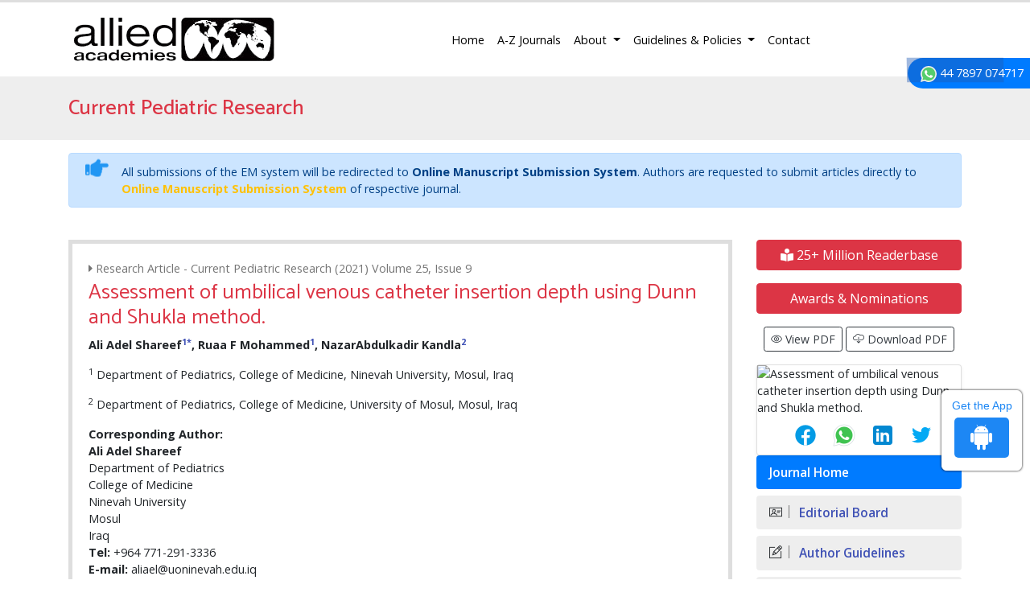

--- FILE ---
content_type: text/html; charset=UTF-8
request_url: https://www.alliedacademies.org/articles/assessment-of-umbilical-venous-catheter-insertion-depth-using-dunn-and-shukla-method-18279.html
body_size: 18427
content:
<!DOCTYPE html>
<html lang="en">
	<head>
	<meta charset="utf-8">
	<meta name="viewport" content="width=device-width, initial-scale=1, shrink-to-fit=no">
	<link rel="alternate" href="" hreflang="en"/>
<link rel="canonical" href="https://www.alliedacademies.org/articles/assessment-of-umbilical-venous-catheter-insertion-depth-using-dunn-and-shukla-method-18279.html">
<link rel="shortcut icon" href="https://www.alliedacademies.org/images/favicon.ico"/>
<!-- Bootstrap CSS -->
<link rel="stylesheet" href="https://cdnjs.cloudflare.com/ajax/libs/jqueryui/1.12.1/jquery-ui.css" />
<link rel="stylesheet" href="https://stackpath.bootstrapcdn.com/bootstrap/4.1.1/css/bootstrap.min.css">
<link href="https://fonts.googleapis.com/css?family=Open+Sans:300,300i,400,400i,600,600i,700,700i,800,800i" rel="stylesheet">
<link href="https://fonts.googleapis.com/css?family=Catamaran:100,200,300,400,500,600,700,800,900" rel="stylesheet">
<link rel="stylesheet" href="https://cdnjs.cloudflare.com/ajax/libs/animate.css/3.5.2/animate.min.css" />
<link rel="stylesheet" href="https://use.fontawesome.com/releases/v5.7.1/css/all.css">
<link rel="stylesheet" href="https://www.alliedacademies.org/css/metisMenu.min.css">
<link rel="stylesheet" href="https://www.alliedacademies.org/css/dzsparallaxer.css">
<link rel="stylesheet" href="https://www.alliedacademies.org/assets/css/icons.css">
<link rel="stylesheet" href="https://www.alliedacademies.org/assets/css/author.css">
<link rel="stylesheet" href="https://www.alliedacademies.org/css/global.css">
<link rel="stylesheet" href="https://www.alliedacademies.org/css/styles.css">

<!-- Google tag (gtag.js) -->
<script async src="https://www.googletagmanager.com/gtag/js?id=G-Q6TCJGJW4D" type="50a6107e448ff7cb8f444f13-text/javascript"></script>
<script type="50a6107e448ff7cb8f444f13-text/javascript">
  window.dataLayer = window.dataLayer || [];
  function gtag(){dataLayer.push(arguments);}
  gtag('js', new Date());

  gtag('config', 'G-Q6TCJGJW4D');
</script>	<title>
	Assessment of umbilical venous catheter insertion depth using Dunn and Shukla method.	</title>
	<meta name="keywords" content="Umbilical venous catheter, Dunn method, Shukla method">
	<meta name="description" content="Objectives: Umbilical venous catheterization is a commonly used intervention in the Neonatal Intensive Care Unit (NICU), and it is important to estimate the optimal depth of cathet.. ">
	<meta name="citation_publisher" content="Allied Academies"/>
	<meta name="citation_journal_title" content="Current Pediatric Research">
	<meta name="citation_title" content="Assessment of umbilical venous catheter insertion depth using Dunn and Shukla method.">
		<meta name="citation_author" content="Ali Adel Shareef"/>
		<meta name="citation_author" content="Ruaa F Mohammed"/>
		<meta name="citation_author" content="NazarAbdulkadir K"/>
		<meta name="citation_author" content="la"/>
		<meta name="citation_year" content="2021">
	<meta name="citation_volume" content="25">
	<meta name="citation_issue" content="9">
		<meta name="citation_doi" content="10.35841/0971-9032.25.9.852-857">
			<meta name="citation_issn" content="ISSN: 0971-9032">
			<meta name="citation_publication_date" content=""/>
				<meta name="citation_abstract" content="Objectives: Umbilical venous catheterization is a commonly used intervention in the Neonatal Intensive Care Unit (NICU), and it is important to estimate the optimal depth of catheter insertion in order to minimize complications of catheterization. The aim of this study was to compare Dunn and Shukla's methods for predicting the length of umbilical venous catheter insertion at varying birth weight. Materials and Methods: This is a prospective comparative study conducted on newborns subjected to Umbilical Venous Catheterization (UVC) at the NICU at AL-Khansaamaternity and children&rsquo;s teaching hospital, Mosul, Iraq over 12 months beginning on 1 August 2019. The catheter tip position was evaluated with thoracoabdominal AP radiographs and considered correct if the tip was visible between T9 and T10, under insertion (below T10), and over-insertion (above T9). Results: A total of 111 infants were enrolled during the study period. Fourteen infants were excluded because their UVCs tips were located laterally in the portal venous system and the remaining 97 infants were analyzed, of which 49 were allocated to Dunn&rsquo;s group and 48 to Shukla&rsquo;s group randomly.Dunn's method was more accurate than Shukla&rsquo;s method for determining the optimal insertion length of UVCs (45% vs. 25%, P=0.04); especially in infants with birth weight &lt;1500 g (59% vs. 11%, P=0.00296). Whereas, a significantly higher rate of highly positioned catheter tips was demonstrated in Shukla's method than in Dunn's method (73% vs. 51%, P=0.0264); and especially in infants with birth weight &lt;1500 g (89% vs. 35%, P=0.00104). While the analysis did notshow any significant difference in the proportions of low positioned catheter tips between the two groups. Conclusion: This study showed that Dunn&rsquo;s method resulted in a higher rate of ideal insertion length of UVCs than Shukla&rsquo;s method. The rate of correctly positioned catheter tip was significantly high in Dunn&rsquo;s method especially in infants with birth weight &lt;1500 g. whereas, the rate of highly positioned catheter tip was significantly high in Shukla&rsquo;s method particularly in infants with birth weight &lt;1500 g.">
	
	<meta name="citation_fulltext_html_url" content="https://www.alliedacademies.org/articles/assessment-of-umbilical-venous-catheter-insertion-depth-using-dunn-and-shukla-method-18279.html">
	<meta name="citation_pdf_url" content="https://www.alliedacademies.org/articles/assessment-of-umbilical-venous-catheter-insertion-depth-using-dunn-and-shukla-method.pdf">
	<meta name="citation_abstract_html_url" content="https://www.alliedacademies.org/abstract/assessment-of-umbilical-venous-catheter-insertion-depth-using-dunn-and-shukla-method-18279.html">
	<script type="50a6107e448ff7cb8f444f13-text/javascript">
		function openimage(theURL, winName, features) {
			window.open(theURL, winName, features);
		}
	</script>
	</head>
	<body class="border-top-3 border-danger">
<svg class="d-none">
<defs>
  <path id="tabshape" d="M80,60C34,53.5,64.417,0,0,0v60H80z"/>
</defs>
</svg>
<header>
  <nav class="navbar navbar-expand-lg navbar-light">
    <div class="container"> <a class="navbar-brand w-xs-50" href="https://www.alliedacademies.org/" title="Allied Academies"> <img src="https://www.alliedacademies.org/images/allied-academies-logo.png" alt="Allied Academies" class="max-height-60 img-fluid"> </a>
      <button class="navbar-toggler" type="button" data-toggle="collapse" data-target="#mainNav" aria-controls="mainNav" aria-expanded="false" aria-label="Toggle navigation"> <span class="navbar-toggler-icon"></span> </button>
      <div class="collapse navbar-collapse justify-content-end" id="mainNav">
        <div class="navbar-nav"> <a class="nav-item nav-link active" href="https://www.alliedacademies.org/" title="Allied Academies">Home</a>
        <a class="nav-item nav-link" href="https://www.alliedacademies.org/journals.php" title="A-Z Journals">A-Z Journals</a>
          <li class="nav-item dropdown"> <a class="nav-link dropdown-toggle" href="#" id="About" data-toggle="dropdown" aria-haspopup="true" aria-expanded="false" title="About"> About </a>
            <div class="dropdown-menu animated fadeInUp" aria-labelledby="About"> <a class="dropdown-item" href="https://www.alliedacademies.org/#" title="FAQs">FAQs</a> <a class="dropdown-item" href="https://www.alliedacademies.org/history.php" title="History">History</a> </div>
          </li>
          <li class="nav-item dropdown"> <a class="nav-link dropdown-toggle" href="#" id="GuidelinesPolicies" data-toggle="dropdown" aria-haspopup="true" aria-expanded="false" title="Guidelines and Policies"> Guidelines &amp; Policies </a>
            <div class="dropdown-menu animated fadeInUp" aria-labelledby="GuidelinesPolicies"> <a class="dropdown-item" href="https://www.alliedacademies.org/publication-policies-and-procedures.php" title="Publication Policies and Procedures">Publication Policies and Procedures</a> <a class="dropdown-item" href="https://www.alliedacademies.org/publication-guidelines.php" title="Publication Guidelines">Publication Guidelines</a> <a class="dropdown-item" href="https://www.alliedacademies.org/journal-submission-instructions.php" title="Journal Submission Instructions">Journal Submission Instructions</a> <a class="dropdown-item" href="https://www.alliedacademies.org/code-of-conduct.php" title="Code of Conduct">Code of Conduct</a> <a class="dropdown-item" href="https://www.alliedacademies.org/ethics.php" title="Ethics">Ethics</a> </div>
          </li>
          <a class="nav-item nav-link" href="https://www.alliedacademies.org/contact.php" title="Contact">Contact</a> 
		  
               
                <div id="google_translate_element" align="center" style="width:180px;"></div>
                <script type="50a6107e448ff7cb8f444f13-text/javascript">
                function googleTranslateElementInit() {
                new google.translate.TranslateElement( {
                pageLanguage: 'en'
                }, 'google_translate_element' );
                }
                </script> 
                <script src="https://translate.google.com/translate_a/element.js?cb=googleTranslateElementInit" type="50a6107e448ff7cb8f444f13-text/javascript"></script>
             		  
		  </div>
      </div>
    </div>
  </nav>
  <section class="bg-grey-200">
    <div class="container py-4">
      <div class="row align-items-center justify-content-between">
        <div class="col-12 col-sm-12">
                  <h2 class="text-danger mb-0 font-size-26 fweight-500">Current Pediatric Research</h2>
                  </div>
<!--
        <div class="col-12 col-sm-5">
          <form class="form-inline justify-content-sm-end" action="https://www.alliedacademies.org/search-results.php" method="get">
						<div class="form-group mx-sm-3">
							<input class="form-control brd-grey-500" type="text" placeholder="Search" name="keyword" id="keyword" required="required">
						</div>
            <input type="submit" name="search" value="Search" class="btn btn-primary">
            <script language="javascript">
								$("#keyword").coolautosuggest({
									url:"https://www.alliedacademies.org/author-names.php?chars=",
								});
						</script>
          </form>
        </div>
-->
      </div>
    </div>
  </section>
  
	
<!--=================manuscript Sub================-->
<div class="container">
	<div class="media alert alert-primary mt-3">
		<i class="fas fa-hand-point-right fa-2x align-self-center mr-3 animated infinite bounce slow blue-500"></i>
		<div class="media-body">
			All submissions of the EM system will be redirected to <strong>Online Manuscript Submission System</strong>. Authors are requested to submit articles directly to <a href="https://www.scholarscentral.org/submissions/current-pediatric-research.html" target="_blank" class="text-warning" title="Online Manuscript Submission System"><strong>Online Manuscript Submission System</strong></a> of respective journal.
		</div>
	</div>
</div>
<!--============Manuscript Sub================-->
    
</header>

<!--  -->

<div class="phonering-alo-phone phonering-alo-green phonering-alo-show bg-primary p-2 rounded-right" id="feedback">
 <div class="phonering-alo-ph-circle"></div>
  
<!-- Reach Us <img src="https://www.imedpub.com/images/telephone-white.svg" alt="Current Pediatric Research" width="20" class="ml-2"> -->
  <img src="https://www.imedpub.com/images/whatsapp.svg" alt="Current Pediatric Research" width="20" class="ml-2"> 44 7897 074717</div>
<section class="py-4">
	<div class="container">
		<div class="row">
			<main class="col-xs-12 col-sm-9">
				<div class="card border-5 rounded-0">
					<article class="card-body full-text">
                    <p class="grey-600 mb-1"><i class="fa fa-caret-right" aria-hidden="true"></i> Research Article - Current Pediatric Research (2021) Volume 25, Issue 9</p> 
						<h1 class="text-danger font-size-26 fweight-400">Assessment of umbilical venous catheter insertion depth using Dunn and Shukla method.</h1>
												<p><strong>Ali Adel Shareef<sup><a href="#a1">1</a><a href="#corr">*</a></sup>, Ruaa F Mohammed<sup><a href="#a1">1</a></sup>, NazarAbdulkadir Kandla<sup><a href="#a2">2</a></sup> </strong></p>
<p><sup>1</sup><a name="a1" id="a1"></a> Department of Pediatrics, College of Medicine, Ninevah University, Mosul, Iraq</p>
<p><sup>2</sup><a name="a2" id="a2"></a> Department of Pediatrics, College of Medicine, University of Mosul, Mosul, Iraq</p>
<dl class="dl-horizontal">
    <dt>Corresponding Author:</dt>
    <dd><strong>Ali Adel Shareef</strong><a name="corr" id="corr"></a><br />
    Department of Pediatrics<br />
    College of Medicine<br />
    Ninevah University<br />
    Mosul<br />
    Iraq<br />
    <strong>Tel:</strong> +964 771-291-3336<br />
    <strong>E-mail: </strong>aliael@uoninevah.edu.iq</dd>
</dl>
<p><strong>Accepted date:</strong> 15th September, 2021</p>						<div>
                        							<strong>Visit for more related articles at </strong> <a href="https://www.alliedacademies.org/current-pediatrics/volume-selector.php" title="Current Pediatric Research"> Current Pediatric Research </a>                           
						</div>
												<!-- <h3>Abstract</h3> -->
						<h2 class="post-title">Abstract</h2>
						<p>Objectives: Umbilical venous catheterization is a commonly used intervention in the <a target='_blank' href='https://www.alliedacademies.org/scientific-journals/neonatal-intensive-care-14940.html'>Neonatal Intensive Care</a> Unit (NICU), and it is important to estimate the optimal depth of catheter insertion in order to minimize complications of catheterization. The aim of this study was to compare Dunn and Shukla's methods for predicting the length of umbilical venous catheter insertion at varying <a target='_blank' href='https://www.alliedacademies.org/scientific-journals/birth-14218.html'>birth</a> weight. Materials and Methods: This is a prospective comparative study conducted on newborns subjected to Umbilical Venous Catheterization (UVC) at the NICU at AL-Khansaamaternity and children&rsquo;s teaching hospital, Mosul, Iraq over 12 months beginning on 1 August 2019. The catheter tip position was evaluated with thoracoabdominal AP radiographs and considered correct if the tip was visible between T9 and T10, under insertion (below T10), and over-insertion (above T9). Results: A total of 111 infants were enrolled during the study period. Fourteen infants were excluded because their UVCs tips were located laterally in the portal venous system and the remaining 97 infants were analyzed, of which 49 were allocated to Dunn&rsquo;s group and 48 to Shukla&rsquo;s group randomly.Dunn's method was more accurate than Shukla&rsquo;s method for determining the optimal insertion length of UVCs (45% vs. 25%, P=0.04); especially in infants with <a target='_blank' href='https://www.alliedacademies.org/scientific-journals/birth-14218.html'>birth</a> weight &lt;1500 g (59% vs. 11%, P=0.00296). Whereas, a significantly higher rate of highly positioned catheter tips was demonstrated in Shukla's method than in Dunn's method (73% vs. 51%, P=0.0264); and especially in infants with <a target='_blank' href='https://www.alliedacademies.org/scientific-journals/birth-14218.html'>birth</a> weight &lt;1500 g (89% vs. 35%, P=0.00104). While the analysis did notshow any significant difference in the proportions of low positioned catheter tips between the two groups. Conclusion: This study showed that Dunn&rsquo;s method resulted in a higher rate of ideal insertion length of UVCs than Shukla&rsquo;s method. The rate of correctly positioned catheter tip was significantly high in Dunn&rsquo;s method especially in infants with <a target='_blank' href='https://www.alliedacademies.org/scientific-journals/birth-14218.html'>birth</a> weight &lt;1500 g. whereas, the rate of highly positioned catheter tip was significantly high in Shukla&rsquo;s method particularly in infants with <a target='_blank' href='https://www.alliedacademies.org/scientific-journals/birth-14218.html'>birth</a> weight &lt;1500 g.</p>												<h2>Keywords</h2>
<p>Umbilical venous catheter, Dunn method, Shukla method.</p>
<h2>Introduction</h2>
<p>Umbilical vein catheterization is a widely used procedure in neonatal intensive care units, which provides immediate vascular access for newborns, especially those who are preterm or have severe morbidity shortly after birth [<a href="#1">1</a>]. It provides reliable intravenous access for blood sampling, monitoring of central venous pressure, exchange transfusions and administration of parenteral nutrition, medications, and blood products [<a href="#2">2</a>,<a href="#3">3</a>]. In spite of the benefits and implementations of the umbilical vein catheterization, its possible complications must also be taken into consideration. Many of these serious complications, such as pericardial effusions, cardiac tamponade, arrhythmia, endocarditis, intracardiac thrombosis, liver hematoma, and portal vein thrombosis, are directly related to Umbilical Vein Catheter (UVC) insertion in an inappropriate location [<a href="#4">4</a>-<a href="#6">6</a>]. The ideal location of the UVC tip to minimize complications should be outside the heart at the junction of Inferior Vena Cava (IVC) with the Right Atrium (RA) [<a href="#7">7</a>,<a href="#8">8</a>].</p>
<p>Several methods and formulae have been described for estimating the appropriate insertion depth for UVC [<a href="#9">9</a>]. The two methods which are most commonly used are Dunn and Shukla [<a href="#10">10</a>,<a href="#11">11</a>]. The principle of the Dunn method is based on plotting the shoulder-umbilicus length on a special graph relating this measurement to the estimated insertion depth for UVC [<a href="#10">10</a>]; whereas the Shukla method uses an equation based on birth weight of the neonates [<a href="#11">11</a>]. The location of the catheter tip must be verified radiologically, thoracoabdominal AP radiographs being the most commonly used technique[<a href="#12">12</a>,<a href="#13">13</a>]. On radiographs, the ideal location of the UVC tip usually corresponds to the ninth or tenth thoracic vertebrae (T9-T10), at or slightly above the diaphragm[<a href="#14">14</a>,<a href="#15">15</a>]. However, bedside ultrasound and echocardiogram are increasingly used for this purpose [<a href="#16">16</a>,<a href="#17">17</a>].To the best of our knowledge, no prospective study has compared Dunn&rsquo;s method with Shukla&rsquo;s formula in Iraq.Given the serious complications of improperly located UVCs. Therefore, this study aimed to compare the efficacy of Dunn and Shukla methods in predicting the ideal UVC insertion depth, as assessed by AP thoracoabdominal radiographs and the impact of birth weight on proper catheter insertion.</p>
<h2>Materials and Methods</h2>
<p>This prospective comparative study was conducted at the NICU at Al-Khansaamaternity and children's teaching hospital, Mosul, Iraq, from 1 August 2019 to 31 July 2020. The study protocol was approved by the ethics committee at Ninevah medical college.</p>
<div class="well well-sm">
<div class="row">
<div class="col-xs-12 col-md-2"><a onclick="if (!window.__cfRLUnblockHandlers) return false; openimage('http://www.alliedacademies.org/articles-images-2021/current-pediatric-shoulder-25-8-851-g001.png','','scrollbars=yes,resizable=yes,width=500,height=330')" class="thumbnail" data-cf-modified-50a6107e448ff7cb8f444f13-=""> <img src="https://www.alliedacademies.org/articles-images-2021/current-pediatric-shoulder-25-8-851-g001.png" class="img-responsive" alt="current-pediatric-shoulder" title="current-pediatric-shoulder" /></a></div>
<div class="col-xs-12 col-md-10">
<p><strong>Figure 1:</strong> Shoulder-umbilicus length ,which is the vertical distance from the top of the shoulder at the lateral clavicle end to an imaginary horizontal line passing through the center of umbilicus as described by Dunn [<a href="#10">10</a>].</p>
</div>
</div>
</div>
<p>Neonates, who needed UVC insertion for exchange transfusion, hyperosmolar solution and blood products infusion, and those with multiple failed peripheral intravenous access, were eligible for enrollment in this study. While those with omphalitis, omphalocele, gastroschisis, hydropsfetalis, peritonitis, necrotizing enterocolitis, congenital diaphragm hernia, major structural cardiac disease, and those in whom catheters were mistakenly inserted in the umbilical artery or in the portal venous system, were excluded from the study. The decision to insert umbilical catheters was made by the attending physician. UVCs were inserted according to local clinical guidelines under sterile conditions.</p>
<p>A total of 111 newborns were assigned either to Dunn's method or Shukla's formula groups according to the pre-insertion calculation of the UVC insertion depth. In the Dunn group, we calculated the insertion depth by measuring the vertical distance from the infant's shoulder tip to the level of the center of the umbilicus (Figure1), and then we plotted this measurement on the Dunn nomogram [<a href="#10">10</a>]. While in the Shukla group, the insertion depth estimated using a formula described by Shukla and Ferrara [<a href="#11">11</a>], which is a body weight-based equation: UVC insertion length=(birth weight &times; 3+9)/2+1.</p>
<p>Electronic weight scale was used to measure the weight of all infants admitted to the NICU. We have pushed the catheters until the marker showing the estimated insertion depth is at the level of the skin on the abdominal wall. Radio-opaque polyurethane UVCs, 3.5 Fr and 5.0 Fr were used to catheterize neonates &lt;1500 g and &ge; 1500 g, respectively. The position of the UVC tip was verified by the supine AP thoracoabdominal radiograph, the radiographer and the radiologist who assessed the position of the catheter tip were masked for group assignments. We used the radiographs to confirm the position of the catheter tip and to relocate it correctly.</p>
<p>The radiography also helped in determining the outcome of this study. Correct position of the UVC was described as the catheter tip being visible between T9 and T10 on radiography, at or slightly above the diaphragm [<a href="#18">18</a>]. The position of the UVC tip was considered to be in high position if the tip of the catheter was above the upper border of T9, and in low position if the tip was below the lower border of T10. No consent was required from the parents, as this is a standard procedure carried out following the general admission consent and the NICU clinical guidelines, and written informed consent was obtained for the enrollment in the study. Neonate&rsquo;s gestational age, gender, birth weight, and mode of delivery were recorded. Subjects were divided into subgroups based on birth weight (&lt;1500 g and &ge; 1500 g) and gestational age (&lt;37 weeks and &ge; 37 weeks).</p>
<p>Infants were randomly assigned to either Dunn or Shukla groups in a 1:1 ratio. The randomization was concealed from the treating healthcare providers and was strati?ed by birth weight (&lt;1500 g or &ge; 1500 g) and gestational age (&lt;37 weeks and &ge; 37 weeks).The group assignments were printed on cards that were folded and placed in sequentially numbered, sealed, opaque envelopes. The envelopes were opened just before UVC insertion was attempted in the NICU.</p>
<h2>Statistics</h2>
<p>Data were collected using Microsoft excel 2013 and statistical analysis was performed using IBM SPSS statistics version 20. Categorical variables were compared using chi-square test or fisher&rsquo;s exact test as appropriate. Normally distributed continuous variables were compared by two-sample unpaired t-test (the student's t-test), whereas Mann&ndash;Whitney test was used to compare not normally distributed values. AP&lt;0.05 was considered statistically significant.</p>
<h2>Results</h2>
<p>There were 114 infants admitted to our NICU during the 12 month study period who were subjected to an attempted UVC insertion. Three infants were not enrolled in the study, and 111 infants were allocated randomly to 55 for Dunn&rsquo;s group and 56 for Shukla&rsquo;s group. Fourteen of the 111 allocated infants were later excluded from the analysis because their UVCs tips were located laterally in the portal venous system and the data from 97 infants were analyzed, of which 49 were allocated to Dunn's group and 48 to Shukla'sgroup (<strong>Figure 2</strong>).</p>
<div class="well well-sm">
<div class="row">
<div class="col-xs-12 col-md-2"><a onclick="if (!window.__cfRLUnblockHandlers) return false; openimage('http://www.alliedacademies.org/articles-images-2021/current-pediatric-flow-25-8-851-g002.png','','scrollbars=yes,resizable=yes,width=500,height=330')" class="thumbnail" data-cf-modified-50a6107e448ff7cb8f444f13-=""> <img src="https://www.alliedacademies.org/articles-images-2021/current-pediatric-flow-25-8-851-g002.png" class="img-responsive" alt="current-pediatric-flow" title="current-pediatric-flow" /></a></div>
<div class="col-xs-12 col-md-10">
<p><strong>Figure 2:</strong> Flow diagram of the study population. UVC: Umbilical Venous Catheter; UAC: Umbilical Arterial Catheter.</p>
</div>
</div>
</div>
<p>In terms of demographic characteristics including gender, birth weight, gestational age and mode of delivery, no statistically significant differences were observed between the two groups (p&gt;0.05) (<strong>Table 1</strong>).</p>
<div class="table-responsive">
<table class="table table-bordered">
    <thead>
        <tr>
            <th>&nbsp;</th>
            <th>Dunn group(n=49)</th>
            <th>Shukla group(n=48)</th>
            <th>P</th>
        </tr>
    </thead>
    <tbody>
        <tr>
            <td>Gender</td>
            <td>&nbsp;</td>
            <td>&nbsp;</td>
            <td>&nbsp;</td>
        </tr>
        <tr>
            <td>Male (n(%))</td>
            <td>26 (53%)</td>
            <td>23(48%)</td>
            <td rowspan="2">0.612</td>
        </tr>
        <tr>
            <td>Female (n(%))</td>
            <td>23(47%)</td>
            <td>25(52%)</td>
        </tr>
        <tr>
            <td>Birth weight (g)Median (IQR)</td>
            <td>1800(1300-3000)</td>
            <td>1950(1312-3000)</td>
            <td>0.894</td>
        </tr>
        <tr>
            <td>&ge; 1500 g (n(%))</td>
            <td>32(65 %)</td>
            <td>30(62.5 %)</td>
            <td>&nbsp;</td>
        </tr>
        <tr>
            <td>&lt;1500 g (n(%))</td>
            <td>17(35 %)</td>
            <td>18(37.5 %)</td>
            <td>&nbsp;</td>
        </tr>
        <tr>
            <td>Gestational age (weeks)Median (IQR)</td>
            <td>34(32-38)</td>
            <td>34(32-37)</td>
            <td>0.793</td>
        </tr>
        <tr>
            <td>&ge; 37weeks (n(%))</td>
            <td>15(31%)</td>
            <td>13(27%)</td>
            <td>&nbsp;</td>
        </tr>
        <tr>
            <td>&lt;37weeks (n(%))</td>
            <td>34(69%)</td>
            <td>35(73%)</td>
            <td>&nbsp;</td>
        </tr>
        <tr>
            <td>Mode of delivery</td>
            <td>&nbsp;</td>
            <td>&nbsp;</td>
            <td>&nbsp;</td>
        </tr>
        <tr>
            <td>C/S (n(%))</td>
            <td>9(18%)</td>
            <td>11(23%)</td>
            <td rowspan="2">0.580</td>
        </tr>
        <tr>
            <td>NVD (n(%))</td>
            <td>40(82%)</td>
            <td>37(77%)</td>
        </tr>
    </tbody>
</table>
</div>
<p><strong>Table 1. </strong>Demographic profile of the patients. C/S: Cesarean Section; NVD: Normal Vaginal Delivery.</p>
<p>Comparison of positions of the umbilical venous catheter tip between Dunn and Shukla groups revealed a significantly higher rate of correctly positioned catheter tips in Dunn's group 45% (22/49) as compared with 25% (12/48) in Shukla's group (P=0.04). Whereas, significantly high rate of highly positioned catheter tip were found in Shukla's group 73 % (35/48) against 51% (25/49) in Dunn's group (p=0.0264). Furthermore, Fisher&rsquo;s exact testdid not show a significant difference between Dunn's group 4% (2/49) and Shukla's group 2% (1/48) with respect to the low positioned UVCs tips (p=1.0) (<strong>Table 2</strong>).</p>
<div class="table-responsive">
<table class="table table-bordered">
    <thead>
        <tr>
            <th>&nbsp;</th>
            <th>Dunn group</th>
            <th>Shukla group</th>
            <th>P</th>
        </tr>
    </thead>
    <tbody>
        <tr>
            <td>Catheter position</td>
            <td>n(%)</td>
            <td>n(%)</td>
            <td>&nbsp;</td>
        </tr>
        <tr>
            <td>Low position</td>
            <td>2 (4%)</td>
            <td>1(2%)</td>
            <td>1.0</td>
        </tr>
        <tr>
            <td>Correct position</td>
            <td>22(45%)</td>
            <td>12(25%)</td>
            <td>0.0400</td>
        </tr>
        <tr>
            <td>High position</td>
            <td>25(51%)</td>
            <td>35(73%)</td>
            <td>0.0264</td>
        </tr>
        <tr>
            <td>Total</td>
            <td>49</td>
            <td>48</td>
            <td>&nbsp;</td>
        </tr>
    </tbody>
</table>
</div>
<p><strong>Table 2</strong><strong>. </strong>Comparison of umbilical venous catheter tip position in Dunn and Shukla groups as determined by radiograph.</p>
<p>In order to ascertain the impact of birth weight on the proper insertion of the catheter, further analysis was conducted to compare the level of the catheter tip between the Dunn and Shukla groups with a birth weight &lt;1500 g and &ge; 1500 g. In infants with birth weight &lt;1500 g, there was a significantly higher proportion of correctly placed UVCs in Dunn's group 59% (10/17) vs. Shukla's group 11% (2/18) (p=.00296). Whereas, the rate of highly positioned catheter tips in Shukla's group 89% (16/18) was significantly high compared to that in Dunn's group 35% (6/17) (p=.00104). While, the analysis did not show any significant difference in the proportions of low positioned catheter tips between the two groups, Dunn 5.8% ( 1/17) vs. Shukla 0% (0/18) (p=.485) (<strong>Table 3</strong>).</p>
<div class="table-responsive">
<table class="table table-bordered">
    <thead>
        <tr>
            <th rowspan="2">Catheter position</th>
            <th colspan="2">Bwt &lt;1500 g</th>
            <th rowspan="2">P</th>
            <th colspan="2">Bwt &ge; 1500 g</th>
            <th rowspan="2">P</th>
        </tr>
    </thead>
    <tbody>
        <tr>
            <td>Dunn group</td>
            <td>Shukla group</td>
            <td>Dunn group</td>
            <td>Shukla group</td>
        </tr>
        <tr>
            <td>Low position</td>
            <td>1 (5.8% )</td>
            <td>0 (0%)</td>
            <td>0.485</td>
            <td>1 (3% )</td>
            <td>1 (3% )</td>
            <td>0.963</td>
        </tr>
        <tr>
            <td>Correct position</td>
            <td>10 (59% )</td>
            <td>2 (11%)</td>
            <td>0.00296</td>
            <td>12 (38% )</td>
            <td>10 (34%)</td>
            <td>0.732</td>
        </tr>
        <tr>
            <td>High position</td>
            <td>6 (35% )</td>
            <td>16 (89%)</td>
            <td>0.00104</td>
            <td>19 (59% )</td>
            <td>19 (63%)</td>
            <td>0.749</td>
        </tr>
        <tr>
            <td>Total</td>
            <td>17</td>
            <td>18</td>
            <td>&nbsp;</td>
            <td>32</td>
            <td>30</td>
            <td>&nbsp;</td>
        </tr>
    </tbody>
</table>
</div>
<p><strong>Table 3</strong>. Comparison of the position of the umbilical venous catheter tip in birth weights &lt;1500 g and &ge; 1500 g in the Dunn and Shukla groups, as determined by radiograph.</p>
<p>In infants with birth weight &ge; 1500 g, the analysis did not reveal any significant difference in the rate of correctly positioned UVCs tips between Dunn's group 38% (12/32) and Shukla's group 34% (10/30) (p=.732). Similarly, in comparing the rate of highly positioned UVCs tips in Dunn 59% (19/32) and Shukla groups 63% (19/30), the Chi-square test did not show a statistically significant difference (p=.749). Also, in terms of low positioned UVCs tips, there was no significant difference between Dunn's group 3% (1/32) and Shukla's group 3% (1/30) (p=.963) (Table 3).</p>
<h2>Discussion</h2>
<p>Umbilical vein catheterization is one of the essential procedures in the neonatal units, yet it carries a lot of complications [<a href="#19">19</a>]. Many of these complications are directly related to malpositioning of the catheter tips, either high or low [<a href="#20">20</a>]. In the present study, we compared two of the most widely used methods in calculating the ideal site of catheter tip. The Dunn's method, which uses surface measurement, plotted on special nomogram, and the Shukla formula, which depends on infant's body weight. The position of the UVC tip has been verified radiologically by supine AP thoracoabdominal radiograph.</p>
<p>In the present study, the rate of correctly positioned catheter tips in Dunn's group was significantly high (45%) compared to (25%) in Shukla's group (P=0.04). Whereas, the rate of highly positioned catheter tips in Dunn's group was significantly low (51%) in comparison to that in Shukla's group (73%) (p=0.00295). No significant difference in the proportions of low positioned catheter tips between the two groups was observed. These results seem to be consistent with a study conducted in the Netherlands in 2010 by Verheij et al. who reported a higher rate of correctly positioned UVC tips by using the Dunn&rsquo;s nomogram (41%), compared with Shukla&rsquo;s formula (24%). Similar to our study, Verheij et al. reported a significantly high rate of UVC tips being placed at high positions in Shukla's method (75%) against (51%) in Dunn's group, and in terms of low positioned catheter tips, they also reported no significant difference between the two groups. In another study conducted by Verheij et al. a higher rate of highly positioned UVC tips was consistently observed in Shukla's group (73%), and the UVC was directly placed incorrect position in (26%), findings which are comparable to our study [<a href="#15">15</a>,<a href="#21">21</a>].</p>
<p>Kieran et al. conducted a randomized controlled trial in Ireland, compared Dunn&rsquo;s method and Shukla&rsquo;s formula and observed no difference in the rate of correctly positioned UVC tips between Dunn (28%) and Shukla (31%) methods[14]. The rate of correct catheter insertion using Dunn's method in this study was far below that observed in our study (45%). This discrepancy could be attributed to the high inconsistency in the measurement of shoulder to umbilicus distance by different pediatric professionals, which is used in Dunn's method. In the Netherlands, Lopriore et al. interviewed 101 pediatric professionals and reported that only 14% of them selected the proper technique for measuring this distance, which is the vertical distance from the top of the shoulder at the lateral clavicle end to an imaginary horizontal line passing through the center of umbilicus at the level of abdomen (<strong>Figure 1</strong>) [<a href="#22">22</a>].</p>
<p>In our study, the rate of correctly positioned UVC tips in infants with birth weight &lt;1500 g in Dunn's group (59%) was significantly higher than Shukla's group (11%). Whereas, the rate of high positioned catheter tips was significantly higher in Shukla's group (89%) vs. (35%) in Dunn's group. Gupta et al. conducted in 2015 and observational study compared Shukla's formula with other four morphometric measurements at varying birth weights and reported that in infants with birth weights &le; 1500 g, Shukla's formula resulted in (46%) correctly positioned UVC tips which is significantly higher than that observed in our study and (49%) catheter tips that positioned at high levels, a result which is significantly lower than the present study [<a href="#23">23</a>]. Our results do not appear to corroborate their observation, in fact, small sample size in our study might account for this discrepancy, other possible explanation, is that the design of Gupta&rsquo;s study was not prospective. Shetaet al. conducted a randomized controlled trial in Canada compared Shukla&rsquo;s formula with a Surface Measurement (SM) based on umbilicus to nipple distance and observed that among ELBW infants, more infants assigned to SM method had correctly positioned UVC tip as compared with Shukla&rsquo;s formula (43.7% vs. 22.5%), which is in line with our study [<a href="#24">24</a>]. Goodarzi et al. carried out an observational study comparing Dunn's method and Shukla's formula and reported that Shukla's formula resulted in a higher rate of appropriately inserted UVC than Dunn's method (59.5% vs. 42%)in infants with birth weight &lt;1500 g [<a href="#25">25</a>]. This result is in contrast to our study; a possible explanation for this might be that, in contrast to the mentioned study, we had excluded from the study all cases where the tips of UVCs were located in the portal venous system.</p>
<p>Our study did not reveal any significant differences in rates of correct positioned, high positioned, and low positioned UVC tips between Dunn's method and Shukla's formula in those infants with birth weight &ge; 1500 g. Our results are in agreement with that of Goodarzi's study 25, but differ from the results of Gupta's study [<a href="#23">23</a>],&nbsp;who&nbsp;reported a higher rate of correctly positioned UVC tips (64%), and lower rate of highly positioned UVC tips (28%) than our study, when Shukla&rsquo;s formula was used. The contradictory findings may be explained by the greater sample size in Gupta's study, and the higher median birth weight 2000 g (490&ndash;4800).</p>
<p>The most obvious limitation of this study was the relatively small sample size. Second, as per unite policy, the location of the catheter tips was only verified by AP radiographs to minimize radiation exposure. However, as the proximal part of the ductus venosus runs in the anteroposterior plane before joining the IVC, therefore, it cannot be visualized by AP view [<a href="#26">26</a>]. In addition, it may be difficult to determine the catheter tip as it projects over the vertebrae in AP view. Lateral radiographs, in addition to the AP view, are therefore required to overcome these flaws [<a href="#27">27</a>,<a href="#28">28</a>]. Finally, the research findings of this study were limited by the inability to use echocardiography or real-time ultrasonography, as a more reliable method to verify more precisely the exact level of UVC tip as advocated by many authors [<a href="#29">29</a>,<a href="#30">30</a>]. The strengths of our study are the good homogeneity and comparability of the two study groups in terms of birth weight and gestational age. In addition, the radiographs were read by a single radiologist who was masked to the group assignment.</p>
<h2>Conclusion</h2>
<p>According to the findings of the current study, it is evident that the efficacy of Dunn and Shukla methods in estimating the ideal insertion depth of UVC was unsatisfactory. Shukla&rsquo;s formula resulted in significantly higher rate of highly positioned catheter tip particularly in infants with birth weight &lt;1500 g. While the rate of correctly positioned catheter was significantly higher in Dunn's method especially in infant with birth weight &lt;1500 g.</p>
<p>Infants with UVC located laterally in the portal system were excluded early from this study; therefore, the rate of low-lying UVC tip in both groups was not significant. Catheters inserted at an inappropriately high position, were more practically re-adjusted by pulling them if the sterile field was not disrupted, while catheters in low positions had to be replaced and the procedure recommenced again.</p>
<p>Further researches with larger sample size are suggested to derive more reliable and accurate formulae, which depend on fixed anatomical landmarks to predict the optimal UVC insertion depth. The use of echocardiography or real-time ultrasonography is highly recommended since it provides a more reliable assessment of the level of UVC tip, otherwise, in addition to the AP view; lateral radiographs should be standard to enhance verification of the level of UVC tips.</p>
<h2>Funding</h2>
<p>This research did not receive any specific grant from funding agencies in the public, commercial, or not-for-profit sectors.</p>
<h2>Declaration of Interest</h2>
<p>The authors have no conflicts of interest to disclose.</p>
<h2>Acknowledgements</h2>
<p>The authors would like to thank the pediatric senior house officers and the nurses who assisted in patient's recruitment.</p>
<h2 class="post-title">References</h2>
<ol>
    <li id="Reference_Title_Link" value="1"><a name="1" id="1"></a>Khasawneh W, Samara DN, Bataineh ZA. Umbilical catheter rupture: A  serious complication in neonatal intensive care units. Int. J Pediatr Adolesc Med 2020; pp: 146-148.</li>
    <li id="Reference_Title_Link" value="2"><a name="2" id="2"></a>Michaels A, Wolf JM, Gomella TL, et al. Venous access: Umbilical  vein catheterization.Gomella's Neonatology. (8th edn). New York: McGraw-Hill  2020; pp: 417-423.</li>
    <li id="Reference_Title_Link" value="3"><a name="3" id="3"></a>Mutlu M, Kucukalioglu PB, Aslan Y, et al. Comparison of methods and  formulas used in umbilical venous catheter placement. Turk Pediatri Ar?ivi 2017; 52(1): 35-42.</li>
    <li id="Reference_Title_Link" value="4"><a name="4" id="4"></a>Michel F, Brevaut-Malaty V, Pasquali R, et al. Comparison of  ultrasound and X-ray in determining the position of umbilical venous catheters.  Resuscitation 2012; 83(6): 705-9.</li>
    <li id="Reference_Title_Link" value="5"><a name="5" id="5"></a>Stuttaford L, Webb J, Smith SL, et al. Estimating insertion length  of umbilical arterial and venous catheters in newborn infants: time for change.  J Matern Fetal Neonatal Med 2020; pp: 1-6.</li>
    <li id="Reference_Title_Link" value="6"><a name="6" id="6"></a>Franta J, Harabor A, Soraisham A. Ultrasound assessment of umbilical  venous catheter migration in preterm infants: a prospective study. Arch Dis  Child Fetal Neonatal Ed 2017; 102(3): 251-255.</li>
    <li id="Reference_Title_Link" value="7"><a name="7" id="7"></a>Harabor A, Soraisham A. Rates of intracardiac umbilical venous  catheter placement in neonates. J Ultrasound Med  2014; 33(9):  1557-1561.</li>
    <li id="Reference_Title_Link" value="8"><a name="8" id="8"></a>Finn D, Kinoshita H, Livingstone V, Dempsey E. Optimal line and tube  placement in very preterm neonates: an audit of practice. Children 2017; 4(11): 99.</li>
    <li id="Reference_Title_Link" value="9"><a name="9" id="9"></a>Deshabhotla S, Vallala V, Tandur B, et al. Comparison of Dunn and  Shukla method of calculating umbilical vein catheter insertion length: A  randomized controlled trial. J Neonatal Nurs 2019; 25(5): 249-253.</li>
    <li id="Reference_Title_Link" value="10"><a name="10" id="10"></a>Dunn PM. Localization of the umbilical catheter by post-mortem  measurement. Arch Dis Child 1966; 41(215): 69-75.</li>
    <li id="Reference_Title_Link" value="11"><a name="11" id="11"></a>Shukla H, Ferrara A. Rapid estimation of insertional length of  umbilical catheters in newborns. Am JDis Child 1986; 140(8): 786-788.</li>
    <li id="Reference_Title_Link" value="12"><a name="12" id="12"></a>Simanovsky N, Ofek-Shlomai N, Rozovsky K, et al. Umbilical venous  catheter position: evaluation by ultrasound. Eurradiol 2011; 21(9): 1882-1886.</li>
    <li id="Reference_Title_Link" value="13"><a name="13" id="13"></a>Krishnegowda S, Thandaveshwar D, Mahadevaswamy M, et al. Comparison  of JSS formula with modified Shukla&rsquo;s formula for insertion of umbilical venous  catheter: A randomized controlled study. Indian Pediatr 2019; 56(3): 199-201.</li>
    <li id="Reference_Title_Link" value="14"><a name="14" id="14"></a>Kieran E, Laffan E, O'Donnell C. Estimating umbilical catheter  insertion depth in newborns using weight or body measurement: a randomised  trial. Arch Dis Child Fetal Neonatal Ed 2016; 101(1): 10-15.</li>
    <li id="Reference_Title_Link" value="15"><a name="15" id="15"></a>Verheij G, te Pas A, Witlox R, et al. Poor accuracy of methods  currently used to determine umbilical catheter insertion length. Int J Pediatr 2010.</li>
    <li id="Reference_Title_Link" value="16"><a name="16" id="16"></a>El-Maadawy SM, El-Atawi KM, Elhalik MS. Role of bedside ultrasound  in determining the position of umbilical venous catheters. J Clin Neonatol 2015; 4(3): 173.</li>
    <li id="Reference_Title_Link" value="17"><a name="17" id="17"></a>Karber BC, Nielsen JC, Balsam D, et al. Optimal radiologic position  of an umbilical venous catheter tip as determined by echocardiography in very  low birth weight newborns. J Neonatal Perinatal Med 2017; 10(1): 55-61.</li>
    <li id="Reference_Title_Link" value="18"><a name="18" id="18"></a>Michael HWG. Comparing two formulas to estimate the correct depth of  the neonatal umbilical venous catheter insertion. J Med Sci Res 2019; 2(2): 137-143.</li>
    <li id="Reference_Title_Link" value="19"><a name="19" id="19"></a>Mutlu M, Aslan Y, Kul S, et al. Umbilical venous catheter  complications in newborns: a 6-year single-center experience. The J  Matern-Fetal &nbsp;Neonatal Med 2016; 29(17): 2817-2822.</li>
    <li id="Reference_Title_Link" value="20"><a name="20" id="20"></a>Hoellering AB, Koorts PJ, Cartwright DW, et al. Determination of  umbilical venous catheter tip position with radiograph. Pediatr Crit Care Med 2014; 15(1): 56-61.</li>
    <li id="Reference_Title_Link" value="21"><a name="21" id="21"></a>Verheij G, Te Pas A, Smits-Wintjens V, et al. Revised formula to  determine the insertion length of umbilical vein catheters. Eur J Pediatr 2013; 172(8): 1011-1015.</li>
    <li id="Reference_Title_Link" value="22"><a name="22" id="22"></a>Lopriore E, Verheij G, Walther F. Measurement of the  &lsquo;Shoulder-Umbilical&rsquo; distance for insertion of umbilical catheters in newborn  babies: Questionnaire study. Neonatology 2008; 94(1): 35-37.</li>
    <li id="Reference_Title_Link" value="23"><a name="23" id="23"></a>Gupta AO, Peesay MR, Ramasethu J. Simple measurements to place  umbilical catheters using surface anatomy. J Perinatol 2015; 35(7): 476-480.</li>
    <li id="Reference_Title_Link" value="24"><a name="24" id="24"></a>Sheta A, Soraisham A, Kamaluddeen M. Umbilical venous catheter  insertion depth estimation using birth weight versus surface measurement  formula: a randomized controlled trial. J Perinatol 2019; 40(4): 567-72.</li>
    <li id="Reference_Title_Link" value="25"><a name="25" id="25"></a>Goodarzi R, Tariverdi M, Barchinejad M, et al. Dunn method  suitability in umbilical catheter length prediction on Newborns compared to  Shukla. Asian J Med Pharm Res. 2014; 4(2): 85-90.</li>
    <li id="Reference_Title_Link" value="26"><a name="26" id="26"></a>Guimar&atilde;es AF, De Souza AA, Bouzada MC, et al. Accuracy of chest  radiography for positioning of the umbilical venous catheter. J Pediatr 2017; 93(2): 172-178.</li>
    <li id="Reference_Title_Link" value="27"><a name="27" id="27"></a>Lean WL, Dawson JA, Davis PG, et al. Accuracy of five formulae to  determine the insertion length of umbilical venous catheters. Arch Dis Child  Fetal Neonatal Ed 2019; 104(2): 165-9.</li>
    <li id="Reference_Title_Link" value="28"><a name="28" id="28"></a>Butler G, Al-Assaf N, Tarrant A, et al. Using lateral radiographs to  determine umbilical venous catheter tip position in neonates. Ir Med J 2014; 107(8): 256-258.</li>
    <li id="Reference_Title_Link" value="29"><a name="29" id="29"></a>Ades A, Sable C, Cummings S, et al. Echocardiographic evaluation of  umbilical venous catheter placement. J Perinatol 2003; 23(1): 24-28.</li>
    <li id="Reference_Title_Link" value="30"><a name="30" id="30"></a>Sharma D, Farahbakhsh N, Tabatabaii SA. Role of ultrasound for  central catheter tip localization in neonates: a review of the current evidence.  J Matern Fetal Neonatal Med 2019; 32(14): 2429-2437.</li>
</ol>						
												
					</article>
				</div>
			</main>
			
		  	<!-- <link rel="stylesheet" href="https://maxcdn.bootstrapcdn.com/bootstrap/3.4.1/css/bootstrap.min.css"> -->
<aside class="col-12 col-sm-3 order-sm-1">
	    <a href="https://www.alliedacademies.org/current-pediatrics-online-visitors-readers-99.html" class="btn btn-danger btn-block  mb-3 font-size-4"><i class="fas fa-book-reader"></i> 25+ Million Readerbase</a>
    		<a class="btn btn-danger btn-block  mb-3 font-size-4" href="https://www.alliedacademies.org/current-pediatrics/nominations.php" title="Awards & Nominations">Awards & Nominations</a>
	
	<!--===========Useful Links=================-->
<div class="text-center mb-3">
	<a class="btn btn-outline-dark btn-sm" href="https://www.alliedacademies.org/articles/assessment-of-umbilical-venous-catheter-insertion-depth-using-dunn-and-shukla-method.pdf" title="View PDF"><i class="ti-eye"></i> View PDF</a>
	<a class="btn btn-outline-dark btn-sm" href="https://www.alliedacademies.org/download.php?download=articles/assessment-of-umbilical-venous-catheter-insertion-depth-using-dunn-and-shukla-method.pdf" title="Download PDF"><i class="ti-cloud-down"></i> Download PDF</a>
</div>

		<div class="card shadow-sm sidebar mb-0">
		<div class="list-group list-group-flush qr_code_image">
		<img title="QR" src="https://chart.googleapis.com/chart?chs=185x185&cht=qr&chl=https%3A%2F%2Fwww.alliedacademies.org%2Farticles%2Fassessment-of-umbilical-venous-catheter-insertion-depth-using-dunn-and-shukla-method-18279.html&chld=M|0&icqrf=00b1e4" alt="Assessment of umbilical venous catheter insertion depth using Dunn and Shukla method." />
		<!-- social icons-->
		 <nav class="nav nav-pills social-icons-footer sidebar_social_icons a-pl-0"> 
     &nbsp;&nbsp;&nbsp;&nbsp;&nbsp;&nbsp;&nbsp;<a style="width:30px;" title="Share This Article" target="_blank" class="nav-link" href="https://www.facebook.com/sharer.php?s=100&amp;p[title]=Assessment of umbilical venous catheter insertion depth using Dunn and Shukla method.&p[url]=https%3A%2F%2Fwww.alliedacademies.org%2Farticles%2Fassessment-of-umbilical-venous-catheter-insertion-depth-using-dunn-and-shukla-method-18279.html"><img src="https://www.alliedacademies.org/assets/socials/facebook.png" alt="Current Pediatric Research" /></a>
	      &nbsp;&nbsp;&nbsp;&nbsp;
				<a style="width:30px;" target="_blank" href="https://web.whatsapp.com/send?text=https%3A%2F%2Fwww.alliedacademies.org%2Farticles%2Fassessment-of-umbilical-venous-catheter-insertion-depth-using-dunn-and-shukla-method-18279.html" title="Share This Article" class="nav-link"><img src="https://www.alliedacademies.org/assets/socials/whatsapp.png" alt="Current Pediatric Research" /></a>
        &nbsp;&nbsp;&nbsp;&nbsp;
				<a style="width:30px;" target="_blank" href="https://www.linkedin.com/sharing/share-offsite/?url=https%3A%2F%2Fwww.alliedacademies.org%2Farticles%2Fassessment-of-umbilical-venous-catheter-insertion-depth-using-dunn-and-shukla-method-18279.html" title="Share This Article" class="nav-link"><img src="https://www.alliedacademies.org/assets/socials/linkedin.png"  alt="Current Pediatric Research" /></a>
        &nbsp;&nbsp;&nbsp;&nbsp;
				<a style="width:30px;" title="Share This Article" target="_blank" href="https://twitter.com/share?text=Assessment of umbilical venous catheter insertion depth using Dunn and Shukla method.&url=https%3A%2F%2Fwww.alliedacademies.org%2Farticles%2Fassessment-of-umbilical-venous-catheter-insertion-depth-using-dunn-and-shukla-method-18279.html" class="nav-link"><img src="https://www.alliedacademies.org/assets/socials/twitter.png" alt="Current Pediatric Research" /></a>		
			 </nav> 
		<!-- end icons -->
		</div>	
	</div>
		
  
	
<div class="cu_navgation">
	<nav class="sidebar-nav mb-3 p-0">
		<a class="navbar-brand d-block d-sm-none" href="#">Journal Menu</a>
	
		<div>
			<div class="navbar-nav flex-column w-100">
			<a class="nav-item nav-link active" href="https://www.alliedacademies.org/current-pediatrics/" title="Journal Home">Journal Home</a>
						<a class="nav-item nav-link" href="https://www.alliedacademies.org/current-pediatrics/editors.php" title="Editorial Board"><i class="ti-id-badge"></i> Editorial Board</a>
			<a class="nav-item nav-link" href="https://www.alliedacademies.org/current-pediatrics/guidelines.php" title="Author Guidelines"><i class="ti-pencil-alt"></i> Author Guidelines</a>
			   
			  <a class="nav-item nav-link" href="https://www.alliedacademies.org/current-pediatrics/fast-editorial-review-process.php" title="Fast Editorial Review Process"><i class="ti-pencil-alt"></i> Fast Editorial Review Process</a> 
			       
			<a class="nav-item nav-link" href="https://www.alliedacademies.org/current-pediatrics/aimsandscope.php" title="Aim & Scope"><i class="ti-pencil-alt"></i> Aim & Scope</a>
			      
                
                
            <a class="nav-item nav-link" href="https://www.alliedacademies.org/current-pediatrics/citations.php" title="Citations"><i class="ti-id-badge"></i> Citations</a>
                

						<a class="nav-item nav-link" href="https://www.alliedacademies.org/current-pediatrics/peer-review-process.php" title="Peer Review Process"><i class="ti-pencil-alt"></i> Peer Review Process</a>
									<a class="nav-item nav-link" href="https://www.alliedacademies.org/current-pediatrics/publication-ethics.php" title="Publication Ethics & Malpractice Statement"><i class="ti-pencil-alt"></i> Publication Ethics & Malpractice Statement</a>
						<a class="nav-item nav-link" href="https://www.scholarscentral.org/submission/current-pediatric-research.html" title="Submit Manuscript"><i class="ti-hand-point-up"></i> Submit Manuscript</a>
			<a class="nav-item nav-link" href="https://www.alliedacademies.org/current-pediatrics/inpress.php" title="In Press"><i class="ti-files"></i>Articles in process</a>
<!--			<a class="nav-item nav-link" href="" title="Current Issue"><i class="ti-write"></i> Current Issue</a>-->
						<a class="nav-item nav-link" href="https://www.alliedacademies.org/current-pediatrics/volume-selector.php" title="Volume Selector"><i class="ti-layers-alt"></i> Volume Selector</a>
            			<a class="nav-item nav-link" href="https://www.alliedacademies.org/current-pediatrics/indexing.php" title="Indexing Services"><i class="ti-layers-alt"></i> Indexing Services</a>
			            			<a class="nav-item nav-link" href="https://www.alliedacademies.org/current-pediatrics-advertising-118.html" title="Advertise"><i class="ti-files"></i> Advertise</a>
			 
            <a class="nav-item nav-link" href="https://www.alliedacademies.org/covid-19-peer-reviewed-journals-articles-special-issues.php" title="Advertise"><i class="ti-layers-alt"></i> COVID-19 Special Issues</a>    
		</div>
		</div>
	</nav>
</div>
<!--========== Indexedin============-->
 
<h6><a  target="_blank" href="https://scholar.google.com/citations?user=zwYKrNkAAAAJ&hl=en" title="Click here">Google Scholar citation report</a></h6>
	 	<h6 style="font-weight:bold;">Citations : 2495</h6>
	
	<p><a  target="_blank" href="https://scholar.google.com/citations?user=zwYKrNkAAAAJ&hl=en" title="Click here">Current Pediatric Research received 2495 citations as per Google Scholar report</a></p>
	
	<div class="card shadow-sm sidebar mb-3">
    <a href="https://www.alliedacademies.org/current-pediatrics/citations.php" title="Click here"><img src="https://www.alliedacademies.org/admin/citation-images/-flyer.JPG" alt="Current Pediatric Research" class="img-fluid p_rel" /></a>
</div> 
 


<!-- conferences code start -->
<!--   -->
<!-- conferences code end -->



<!--========== Publon Image============-->
 
<h6><a href="https://publons.com/journal/38708/current-pediatric-research/" target="_blank" title="Click here">Current Pediatric Research peer review process verified by publons</a></h6>
<div class="card shadow-sm sidebar mb-3">
    <a href="https://publons.com/journal/38708/current-pediatric-research/" target="_blank" title="Click here"><img src="https://www.alliedacademies.org/admin/publon-images/current-pediatric-research-publon.png" alt="Current Pediatric Research" height="200px" target="_blank" class="img-fluid p_rel" /></a>
</div> 
  
     
<div class="card shadow-sm sidebar mb-3">
<h6 class="card-header pr-0">Indexed In</h6>
<div class="list-group list-group-flush">
    <div class="p-0 pt-2 pl-2 index-view">
        
          
      <i class="fa fa-chevron-right" style="font-size: 11px;color: #0056b3;"></i> Sherpa Romeo<br>
       
          
      <i class="fa fa-chevron-right" style="font-size: 11px;color: #0056b3;"></i> China National Knowledge Infrastructure (CNKI)<br>
       
          
      <i class="fa fa-chevron-right" style="font-size: 11px;color: #0056b3;"></i> CiteFactor<br>
       
          
      <i class="fa fa-chevron-right" style="font-size: 11px;color: #0056b3;"></i> SCOPUS<br>
       
          
      <i class="fa fa-chevron-right" style="font-size: 11px;color: #0056b3;"></i> Publons<br>
       
          
      <i class="fa fa-chevron-right" style="font-size: 11px;color: #0056b3;"></i> Secret Search Engine Labs<br>
       
          
      <i class="fa fa-chevron-right" style="font-size: 11px;color: #0056b3;"></i> Google Scholar<br>
       
          
      <i class="fa fa-chevron-right" style="font-size: 11px;color: #0056b3;"></i> Gdansk University of Technology, Ministry Points 20<br>
         
    </div>
    <a href="#" class="index-read-more">		
    <div class="card-footer"><a class="nav-item nav-link" href="https://www.alliedacademies.org/current-pediatrics/indexing.php" title="Special Issues">Read More</a></div>    
    </a>					
</div>	

</div>
    
<!--==========indexedin end============-->       
    <div class="card mb-3 radius-0 shadow-sm">
    <div class="card-body font-size-18 radius-0 py-2 fweight-500"> Latest Volumes </div>
    <div class="card-header">
      <select class="form-control" id="year" name="year">
              
        <option value="2025" selected = selected >
        2025</option>
                
        <option value="2024"  >
        2024</option>
                
        <option value="2023"  >
        2023</option>
                
        <option value="2022"  >
        2022</option>
                
        <option value="2021"  >
        2021</option>
                
        <option value="2020"  >
        2020</option>
                
        <option value="2019"  >
        2019</option>
                
        <option value="2018"  >
        2018</option>
                
        <option value="2017"  >
        2017</option>
                
        <option value="2016"  >
        2016</option>
              </select>
    </div>
    <div class="nav flex-column font-size-16 py-2" id="vol_disp"> 
    </div>
  </div>
  
<!---tower banner-->
<div class="card mb-3"> 
   <a href="https://www.alliedacademies.org/current-pediatrics-advertising-118.html" title="Click here"><img src="https://www.alliedacademies.org/assets/images/tower-banner.jpg" alt="Current Pediatric Research" class="img-fluid p_rel" />
        <span class="p_abo cu_roundchip">
            <span>
                <h5><span>25+</span> Million Website Visitors</h5>
                <h5><span>3+</span> Journal Visitors</h5>            </span>
        </span>
    </a>
</div>

<!--========== pmc/pubmed articles==================-->
    
<!--========== pmc/pubmed articles==================-->      
    
<!--========== Recomended Conferences ==================-->
<!--========== Recomended Conferences end==============-->      
  <!--========== OA journals============--> 
<div class="card shadow-sm sidebar mb-3">
<h6 class="card-header pr-0">Open Access Journals</h6>
<div class="list-group list-group-flush">
    <div class="list-group-item p-0 pt-2 pl-2">
      <a class="pr-2 deep-orange-400-before cu_bu" href="https://www.alliedacademies.org/chemistry-journals.php" title="Chemistry" target="_blank"><span class="text-danger mr-1"><i class="far fa-hand-point-right"></i></span>Chemistry</a>
    </div>							
    <div class="list-group-item p-0 pt-2 pl-2">
      <a class="pr-2 deep-orange-400-before cu_bu" href="https://www.alliedacademies.org/clinical-journals.php" title="Clinical Sciences" target="_blank"><span class="text-danger mr-1"><i class="far fa-hand-point-right"></i></span>Clinical Sciences</a>
    </div>							
    <div class="list-group-item p-0 pt-2 pl-2">
      <a class="pr-2 deep-orange-400-before cu_bu" href="https://www.alliedacademies.org/food-nutrition-journals.php" title="Food & Nutrition" target="_blank"><span class="text-danger mr-1"><i class="far fa-hand-point-right"></i></span>Food & Nutrition</a>
    </div>							
    <div class="list-group-item p-0 pt-2 pl-2">
      <a class="pr-2 deep-orange-400-before cu_bu" href="https://www.alliedacademies.org/general-science-journals.php" title="General Science" target="_blank"><span class="text-danger mr-1"><i class="far fa-hand-point-right"></i></span>General Science</a>
    </div>							
    <div class="list-group-item p-0 pt-2 pl-2">
      <a class="pr-2 deep-orange-400-before cu_bu" href="https://www.alliedacademies.org/genetics-molecular-biology-journals.php" title="Genetics & Molecular Biology" target="_blank"><span class="text-danger mr-1"><i class="far fa-hand-point-right"></i></span>Genetics & Molecular Biology</a>
    </div>							
    <div class="list-group-item p-0 pt-2 pl-2">
      <a class="pr-2 deep-orange-400-before cu_bu" href="https://www.alliedacademies.org/immunology-microbiology-journals.php" title="Immunology & Microbiology" target="_blank"><span class="text-danger mr-1"><i class="far fa-hand-point-right"></i></span>Immunology & Microbiology</a>
    </div>							
    <div class="list-group-item p-0 pt-2 pl-2">
      <a class="pr-2 deep-orange-400-before cu_bu" href="https://www.alliedacademies.org/medical-journals.php" title="Medical Sciences" target="_blank"><span class="text-danger mr-1"><i class="far fa-hand-point-right"></i></span>Medical Sciences</a>
    </div>							
    <div class="list-group-item p-0 pt-2 pl-2">
      <a class="pr-2 deep-orange-400-before cu_bu" href="https://www.alliedacademies.org/neurology-psychology-journals.php" title="Neurology & Psychology" target="_blank"><span class="text-danger mr-1"><i class="far fa-hand-point-right"></i></span>Neurology & Psychology</a>
    </div>							
    <div class="list-group-item p-0 pt-2 pl-2">
      <a class="pr-2 deep-orange-400-before cu_bu" href="https://www.alliedacademies.org/nursing-health-care-journals.php" title="Nursing & Health Care" target="_blank"><span class="text-danger mr-1"><i class="far fa-hand-point-right"></i></span>Nursing & Health Care</a>
    </div>							
</div>							
</div>    
<!--========== OA journals end============-->    
</aside>
<!--==================on spot load===================================-->
<script type="50a6107e448ff7cb8f444f13-text/javascript" src="https://ajax.googleapis.com/ajax/libs/jquery/1.4.2/jquery.min.js"></script>
<script type="50a6107e448ff7cb8f444f13-text/javascript">
$(document).ready(function()
{
$("#year").val('2025');	
yearchange('2025');	
	
$("#year").change(function()
{
var year=$("#year").val();	
yearchange(year);
});

function yearchange(year){
//var year=$("#year").val();
var journal="aajcp";
var dataString = {'year':year,'journal':journal};

$.ajax
({
type: "POST",
url: "https://www.alliedacademies.org/vol_disp.php",
data: dataString,
cache: false,
success: function(html)
{
$("#vol_disp").html(html);
} 
});	
}

});
</script>
		</div>
	</div>
</section>
<footer class="bg-grey-800 font-size-14">
	<!--==========================
			Scroll To Top
	============================-->
	<a href="#0" class="cd-top js-cd-top">
		<svg viewBox="0 0 80 60" preserveAspectRatio="none" class="back-to-top-svg"><use xlink:href="#tabshape"></use></svg>
		<svg viewBox="0 0 80 60" preserveAspectRatio="none" class="back-to-top-svg"><use xlink:href="#tabshape"></use></svg>
		<span><i class="fas fa-angle-up"></i></span>
	</a>
	<div class="container">
		<div class="row align-items-start border-bottom-1 brd-grey-700">
			<div class="col-xs-12 col-sm-3">
				<h5 class="mt-2">Quick Links</h5>
				<nav class="nav flex-column">
					<a class="nav-link grey-100 pl-0 py-1" href="https://www.alliedacademies.org/">Home</a>
					<a class="nav-link grey-100 pl-0 py-1" href="https://www.alliedacademies.org/journals.php">Open Acces Journals</a>
					<a class="nav-link grey-100 pl-0 py-1" href="https://www.alliedacademies.org/journal-submission-instructions.php">Submission Instructions</a>
					<a class="nav-link grey-100 pl-0 py-1" href="https://www.alliedacademies.org/publication-guidelines.php">Publication Guidelines</a>
					<a class="nav-link grey-100 pl-0 py-1" href="https://www.alliedacademies.org/contact.php">Contact</a>
				</nav>
			</div>
			<div class="col-xs-12 col-sm-3">
				<h5 class="mt-2">Reach Us</h5>
				<address>
					Allied Academies<br>
					40 Bloomsbury Way<br>
					Lower Ground Floor<br>
					London, United Kingdom<br>
					WC1A 2SE 
				</address>
			</div>
			<div class="col-xs-12 col-sm-2">
				<h5 class="mt-2">Contact Us</h5>
				<p>
					Call: 44 2033180199<br>
					E-Mail: <a href="mailto:info@alliedacademies.org" class="grey-100">info@alliedacademies.org</a>
				</p>
			</div>
			<div class="col-xs-12 col-sm-3">
				<h5 class="mt-2 text-center">Follow Us</h5>
				<ul class="list-inline mb-0 text-center">
					<li class="animate-icon list-inline-item mt-0">
						<a href="https://www.facebook.com/alliedacdemies/" class="animate-icon-wrap animate-icon-sm bg-facebook-hover rounded-circle" target="_blank" title="Facebook">
							<i class="animate-icon-item fab fa-facebook-f white"></i>
							<i class="animate-icon-item fab fa-facebook-f white"></i>
						</a>
					</li>
					<li class="animate-icon list-inline-item mt-0">
						<a href="https://twitter.com/AlliedAcadamies" class="animate-icon-wrap animate-icon-sm white bg-twitter-hover rounded-circle" target="_blank" title="Twitter">
							<i class="animate-icon-item fab fa-twitter"></i>
							<i class="animate-icon-item fab fa-twitter"></i>
						</a>
					</li>
					<li class="animate-icon list-inline-item mt-0">
						<a href="https://www.linkedin.com/company/allied-academies" class="animate-icon-wrap animate-icon-sm white bg-linkedin-hover rounded-circle" target="_blank" title="Linkedin">
							<i class="animate-icon-item fab fa-linkedin-in"></i>
							<i class="animate-icon-item fab fa-linkedin-in"></i>
						</a>
					</li>
					<li class="animate-icon list-inline-item mt-0">
						<a href="https://www.instagram.com/allied_academies9/" class="animate-icon-wrap animate-icon-sm white bg-instagram-hover rounded-circle" target="_blank" title="Instagram">
							<i class="animate-icon-item fab fa-instagram"></i>
							<i class="animate-icon-item fab fa-instagram"></i>
						</a>
					</li>
				</ul>
			</div>
		</div>
		<div class="row">
			<div class="col">
				<p class="my-3">&copy; Allied Academies 2026 | Creative Commons License Open Access Journals by Allied Academies is licensed under a Creative Commons Attritbution 4.0 International License</p>
			</div>
		</div>
	</div>
</footer>
<div class="app-view">
    Get the App
    <p><a href="https://play.google.com/store/apps/details?id=com.journals.alliedacademies" target="_blank">
    	<i class="fab fa-android"></i></a></p>
</div>
<!--<div><a href="https://www.globaltechsummit.com" class="bell_icon" target="_blank"><img src="https://www.vizagtechsummit.com/images/bellicon.png" alt="Vizag Tech Summit"></a></div>-->
<!-- Optional JavaScript -->
<!-- jQuery first, then Popper.js, then Bootstrap JS -->
<script src="https://code.jquery.com/jquery-3.3.1.min.js" type="50a6107e448ff7cb8f444f13-text/javascript"></script>
<script src="https://cdnjs.cloudflare.com/ajax/libs/jqueryui/1.12.1/jquery-ui.js" type="50a6107e448ff7cb8f444f13-text/javascript"></script>
<script src="https://cdnjs.cloudflare.com/ajax/libs/popper.js/1.14.3/umd/popper.min.js" type="50a6107e448ff7cb8f444f13-text/javascript"></script>
<script src="https://stackpath.bootstrapcdn.com/bootstrap/4.1.1/js/bootstrap.min.js" type="50a6107e448ff7cb8f444f13-text/javascript"></script>
<!--==========================
Scroll To Top
============================-->
<script src="/assets/js/scroll-to-top.js" type="50a6107e448ff7cb8f444f13-text/javascript"></script>
<script type="50a6107e448ff7cb8f444f13-text/javascript">
	$(function () {
	  $('[data-toggle="tooltip"]').tooltip()
	})
</script>
<!--for twitter scirpt-->
<script async src="https://platform.twitter.com/widgets.js" charset="utf-8" type="50a6107e448ff7cb8f444f13-text/javascript"></script>
<script language="javascript" type="50a6107e448ff7cb8f444f13-text/javascript">
$( "#search_key" ).autocomplete({
	source: function(request, response) {
		$.ajax({
			url: "https://www.alliedacademies.org/author_names.php",
			type: "POST",
			dataType: "json",
			data: {
				keyword: request.term,
			},
			success: function( data ) {
				response( data );
			}
		});
	},
	select: function (event, ui) {
		$("#search_key").val(ui.item.value); 
		$("#keyword").val(ui.item.id);
		location.href = 'https://www.alliedacademies.org/search-results.php?keyword='+encodeURI(ui.item.value);	

	},
	change: function (event, ui) {
		var titletext = $('#search_key').val(); 
		if(titletext == ""){
		 $('#keyword').val(''); 
		}
	},	
	minLength: 2,
	max:50,
	highlightClass: "bold-text",
	scroll:true
});
</script>
<script type="50a6107e448ff7cb8f444f13-text/javascript" src="https://www.alliedacademies.org/js/jquery.back-to-top.js"></script>
<script type="50a6107e448ff7cb8f444f13-text/javascript" src="https://www.alliedacademies.org/js/dzsparallaxer.js"></script>
<script src="//cdnjs.cloudflare.com/ajax/libs/metisMenu/2.7.7/metisMenu.min.js" type="50a6107e448ff7cb8f444f13-text/javascript"></script>
<!-- Custom Theme JavaScript -->
<script type="50a6107e448ff7cb8f444f13-text/javascript">
	$("#menu").metisMenu({
	   triggerElement: '.nav-link',
		parentTrigger: '.nav-item',
		subMenu: '.nav.flex-column'
	 });
</script>

<!-- Go to www.addthis.com/dashboard to customize your tools -->

<!--<style>
.bell_icon {
		position: fixed;
		border-radius: 3px;
		right: 0px;
		bottom: 193px;
		color: #fff;
		z-index: 99999;
}
.bell_icon img {
		width: 100%;
		max-width: 160px;
		border-radius: 8px;
}
</style>--><script src="/cdn-cgi/scripts/7d0fa10a/cloudflare-static/rocket-loader.min.js" data-cf-settings="50a6107e448ff7cb8f444f13-|49" defer></script><script defer src="https://static.cloudflareinsights.com/beacon.min.js/vcd15cbe7772f49c399c6a5babf22c1241717689176015" integrity="sha512-ZpsOmlRQV6y907TI0dKBHq9Md29nnaEIPlkf84rnaERnq6zvWvPUqr2ft8M1aS28oN72PdrCzSjY4U6VaAw1EQ==" data-cf-beacon='{"version":"2024.11.0","token":"41f685a1361c497e9f44e17d3c249a99","r":1,"server_timing":{"name":{"cfCacheStatus":true,"cfEdge":true,"cfExtPri":true,"cfL4":true,"cfOrigin":true,"cfSpeedBrain":true},"location_startswith":null}}' crossorigin="anonymous"></script>
</body>
</html>

--- FILE ---
content_type: text/html; charset=UTF-8
request_url: https://www.alliedacademies.org/vol_disp.php
body_size: -213
content:
  <div style="max-height:200px; overflow-y:scroll; width: 100%;">    
  <a href="https://www.alliedacademies.org/current-pediatrics/archive/aajcp-volume-29-issue-1-year-2025.html" class="nav-link text-truncate py-0">Volume 29, Issue 1</a>
 
</div>
